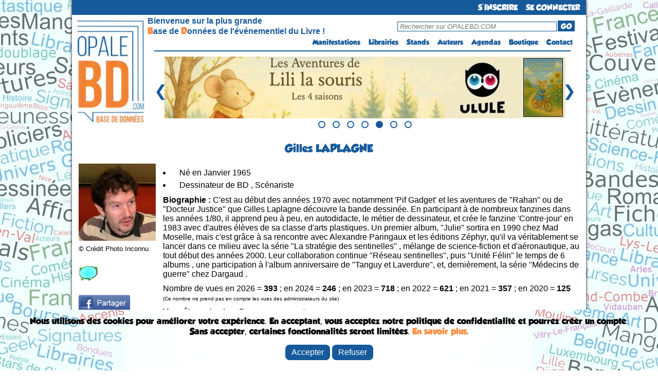

--- FILE ---
content_type: text/html; charset=UTF-8
request_url: https://opalebd.com/auteurs/fiche/735
body_size: 8753
content:
<!DOCTYPE html>
<html>
<!-- Facebook Pixel Code -->
<script>
!function(f,b,e,v,n,t,s)
{if(f.fbq)return;n=f.fbq=function(){n.callMethod?
n.callMethod.apply(n,arguments):n.queue.push(arguments)};
if(!f._fbq)f._fbq=n;n.push=n;n.loaded=!0;n.version='2.0';
n.queue=[];t=b.createElement(e);t.async=!0;
t.src=v;s=b.getElementsByTagName(e)[0];
s.parentNode.insertBefore(t,s)}(window, document,'script',
'https://connect.facebook.net/en_US/fbevents.js');
fbq('init', '957408261261565');
fbq('track', 'PageView');

</script>
<noscript><img height="1" width="1" style="display:none"
src="https://www.facebook.com/tr?id=957408261261565&ev=PageView&noscript=1"
/></noscript>
<!-- End Facebook Pixel Code -->

<head>
    <title>	OPALEBD.COM : Gilles LAPLAGNE </title>
	<meta charset="utf-8" />
	<meta name="description" content="OPALEBD.COM, La Base de Données de l'événementiel du Livre (BD, jeunesse, Polar, Littérature, Geek, etc...) !" />
		<meta name="viewport" content="width=device-width"> 

	<script src="https://code.jquery.com/jquery-3.6.0.min.js"></script>	

	<link href="https://fonts.googleapis.com/css?family=Shadows+Into+Light+Two" rel='stylesheet' type='text/css'>
	<link href="https://opalebd.com/assets/css/layout.css" rel='stylesheet' type='text/css'>
	<link href="https://opalebd.com/assets/css/lightbox.css" rel='stylesheet' type='text/css'>
	<link href="https://opalebd.com/assets/css/print.css" rel='stylesheet' type='text/css' media='print'>

	<script> var base_url = "https://opalebd.com/"; </script>
	<script src="https://cdn.jsdelivr.net/npm/sweetalert2@11"></script>
	<script src="https://opalebd.com/assets/js/jquery.js"></script>
	<script src="https://opalebd.com/assets/js/jquery-ui.js"></script>
	<script src="https://opalebd.com/assets/js/lightbox.js"></script>


	
	
	<link href="https://opalebd.com/assets/css/css_views/formulaires.css" rel="stylesheet" type="text/css">
	<link href="https://opalebd.com/assets/css/css_views/auteurs_fiche.css" rel="stylesheet" type="text/css">
	<link href="https://opalebd.com/assets/css/css_views/festivals_affiches.css" rel="stylesheet" type="text/css">
	
	</head>
	<body>
		<div id="container">	
			<div>
				<div id="header_new">
					<ul id="menu">
													<li class="connexion"><a href="https://opalebd.com/internautes/inscription" alt="S'inscrire à OPALEBD.COM" id="connectButton">S'INSCRIRE</a></li>		
							<li class="connexion"><a href="https://opalebd.com/internautes/connexion" alt="Se connecter à OPALEBD.COM" id="connectButton">SE CONNECTER</a></li>							
											</ul>
				</div>

				<div id="header_new2">
					<div>
						<a href="https://opalebd.com/" alt="OPALEBD.COM"><img src="https://opalebd.com/assets/img/logo.png" title="" alt="" id="logo" class="superposer" /></a>
					</div>
					<table id="pc" class="pc_header">
						<tr>
							<td rowspan="2" id="espace_vide"></td>
							<td class="espace_bienvenue" id="presentation">Bienvenue sur la plus grande<br> <font id="lettre_presentation" color="#ff8c3e">B</font>ase de <font id="lettre_presentation" color="#ff8c3e">D</font>onnées de l'événementiel du Livre !</td>
							<td><div id="search"><form method="GET" action="https://opalebd.com/recherche"><input type="text" name="search" placeholder="Rechercher sur OPALEBD.COM" id="rechercheInput-pc"/><button type="submit" id="goButton-pc">GO</button></form></div></td>
						</tr>
						<tr>
							<td colspan="2" width="250px">
								<ul id="menu2">
									<li><a href="https://opalebd.com/festivals/index" alt="Festi'BD">Manifestations</a></li>
									<li><a href="https://opalebd.com/librairies/index" alt="Libri'BD">Librairies</a></li>
									<li><a href="https://opalebd.com/stands/index" alt="Stands'BD">Stands</a></li>
									<li><a href="https://opalebd.com/auteurs/index" alt="Auteurs'BD">Auteurs</a></li>
									<li><a href="https://opalebd.com/agenda/index" alt="Agenda'BD">Agendas</a></li>
									<li><a href="https://opalebd.com/boutiques/index" alt="Boutiques">Boutique</a></li>
																		<li><a href="https://opalebd.com/contact/index" alt="Contactez-nous">Contact</a></li>
								</ul>
							</td>
						</tr>
					</table>

					<table id="mobile" class="mobile_header">
						<tr>
							<td id="espace_vide"></td>
							<td>
								<div id="search">
									<form method="GET" action="https://opalebd.com/recherche">
										<input type="text" name="search" placeholder="Rechercher sur OPALEBD.COM" id="rechercheInput-mobile"/>
										<button type="submit" id="goButton-mobile"><img src="https://opalebd.com/assets/img/loupe.png" class="loupe" alt="GO"></button>
									</form>
								</div>
							</td>
							<td id="menu_td">
								<img class="menu-button home" src="https://opalebd.com/assets/img/menu_list_icon.png" title="" alt="" id="logo_menu" class="superposer" />
								<ul class="menu-bar" id="menu-bar">
									<li class="close-menu"><img src="https://opalebd.com/assets/img/menu_list_supp_icon.png" title="" alt="" id="logo_supp_menu"/></li>
									<li><a href="https://opalebd.com/festivals/index" alt="Festi'BD">Manifestations</a></li>
									<li><a href="https://opalebd.com/librairies/index" alt="Libri'BD">Librairies</a></li>
									<li><a href="https://opalebd.com/stands/index" alt="Stands'BD">Stands</a></li>
									<li><a href="https://opalebd.com/auteurs/index" alt="Auteurs'BD">Auteurs</a></li>
									<li><a href="https://opalebd.com/agenda/index" alt="Agenda'BD">Agendas</a></li>
									<li><a href="https://opalebd.com/boutiques/index" alt="Boutiques">Boutique</a></li>
																		<li><a href="https://opalebd.com/contact/index" alt="Contactez-nous">Contact</a></li>
								</ul>
							</td>
						</tr>
					</table>

					<script>
						$(document).ready(function(){
							$(".menu-button").click(function(event){
								event.stopPropagation(); // Empêcher la propagation de l'événement click pour éviter la fermeture du menu
								$(".menu-bar").toggleClass("open");
							});

							// Cacher le sous-menu lorsque l'utilisateur clique ailleurs sur la page
							$(document).click(function(event) {
								var $target = $(event.target);
								if (!$target.closest('.menu-bar').length && !$target.closest('.menu-button').length) {
									$(".menu-bar").removeClass("open");
								}
							});

							// Fermer le menu lorsqu'on clique sur la croix
							$(".close-menu").click(function(event) {
								$(".menu-bar").removeClass("open");
							});
						});

						document.querySelector('[id^="goButton"]').addEventListener('click', function(e) {
							e.preventDefault();

							// Permet de récupérer ce qu'il y a dans la barre de recherche
							var searchValue = document.querySelector('[id^="rechercheInput"]').value;
							var base_url = 'https://opalebd.com/';

							if (searchValue.length <=2 || searchValue.length >= 101){
								Swal.fire({
									title: 'Attention!',
									text: 'Le terme recherché doit contenir au minimun 3 caractères et au maximum 100 caractères',
									icon: 'error',
									confirmButtonColor: '#3085d6',
									confirmButtonText: 'OK',
									customClass: {
										confirmButton: 'custom-confirm-button',
										cancelButton: 'custom-cancel-button',
										popup: 'custom-swal-popup',
										title: 'custom-swal-title'
									},
								});
							}
							else window.location.href = base_url+"recherche?search="+searchValue;
						});
					</script>
					<hr id="pc">
				</div>

				<div id="carousel-container">
					<div class="carousel-slide">
						<div class="image">
							<a class="image-link" target="_blank" href="http://fr.ulule.com/crocblancbd" alt="URL publicité">
								<img class="centered-image" src="https://opalebd.com/assets/img/campagne/croc-blanc_2025.jpg" title="publicité" alt="publicité" />
							</a>
						</div>
						<div class="image">
							<a class="image-link" target="_blank" href="http://fr.ulule.com/bd-alan-les-deux-mondes" alt="URL publicité">
								<img class="centered-image" src="https://opalebd.com/assets/img/campagne/alan_les_deux_mondes.jpg" title="publicité" alt="publicité" />
							</a>
						</div>
						<div class="image">
							<a class="image-link" target="_blank" href="http://fr.ulule.com/leloupetloiseau" alt="URL publicité">
								<img class="centered-image" src="https://opalebd.com/assets/img/campagne/le_loup_et_l&#039;oiseau_2025.jpg" title="publicité" alt="publicité" />
							</a>
						</div>
						<div class="image">
							<a class="image-link" target="_blank" href="https://opalebd.com/festivals/details/3329" alt="URL publicité">
								<img class="centered-image" src="https://opalebd.com/assets/img/campagne/calais_gambetta_2026.jpg" title="publicité" alt="publicité" />
							</a>
						</div>
						<div class="image">
						<a class="image-link" target="_blank" href="http://fr.ulule.com/les-aventures-de-lili-la-souris" alt="URL publicité">
								<img class="centered-image" src="https://opalebd.com/assets/img/campagne/Lili_la_souris_2025.jpg" title="publicité" alt="publicité" />
							</a>
							</div>
						<div class="image">
						<a class="image-link" target="_blank" href="https://opalebd.com//festivals/details/3329" alt="URL publicité">
								<img class="centered-image" src="https://opalebd.com/assets/img/campagne/00.jpg" title="publicité" alt="publicité" />
							</a>
						</div>
						<div class="image">
						<a class="image-link" target="_blank" href="https://opalebd.com/festivals/details/496" alt="URL publicité">
								<img class="centered-image" src="https://opalebd.com/assets/img/campagne/aubenas_2026.jpg" title="publicité" alt="publicité" />
							</a>
						</div>
					</div>
					<button id="prevBtn">&#10094;</button>
					<button id="nextBtn">&#10095;</button>
					<div id="dots-container">
						<span class="dot"></span>
						<span class="dot"></span>
						<span class="dot"></span>
						<span class="dot"></span>
						<span class="dot"></span>
						<span class="dot"></span>
						<span class="dot"></span>
					</div>
				</div>

				<script>
					let slideIndex = 0;
					const slides = document.querySelectorAll('.image');
					const totalSlides = slides.length;
					const dots = document.querySelectorAll('.dot');
					let intervalId;

					function showSlide(n) {
						if (n >= totalSlides) {
							slideIndex = 0;
						} else if (n < 0) {
							slideIndex = totalSlides - 1;
						}

						slides.forEach((slide) => {
							slide.style.display = 'none';
						});

						dots.forEach((dot) => {
							dot.classList.remove('active');
						});

						slides[slideIndex].style.display = 'block';
						dots[slideIndex].classList.add('active');
					}

					function startAutoSlide() {
						intervalId = setInterval(nextSlide, 5000);
					}

					function stopAutoSlide() {
						clearInterval(intervalId);
					}

					function restartAutoSlide() {
						stopAutoSlide();
						startAutoSlide();
					}

					function nextSlide() {
						slideIndex++;
						if (slideIndex >= totalSlides) {
							slideIndex = 0;
						}
						showSlide(slideIndex);
						restartAutoSlide();
					}

					function prevSlide() {
						slideIndex--;
						if (slideIndex < 0) {
							slideIndex = totalSlides - 1;
						}
						showSlide(slideIndex);
						restartAutoSlide();
					}

					function currentSlide(n) {
						slideIndex = n;
						showSlide(slideIndex);
					}

					document.getElementById('prevBtn').addEventListener('click', prevSlide);
					document.getElementById('nextBtn').addEventListener('click', nextSlide);

					// Fonction pour désactiver temporairement les boutons du carrousel
					function disableButtonsTemporarily() {
						// Désactiver les boutons
						prevBtn.disabled = true;
						nextBtn.disabled = true;

						// Réactiver les boutons après 500 millisecondes (ou une autre durée selon vos besoins)
						setTimeout(() => {
							prevBtn.disabled = false;
							nextBtn.disabled = false;
						}, 500);
					}

					// Ajouter un gestionnaire d'événement pour les clics sur les boutons précédent et suivant
					prevBtn.addEventListener("click", disableButtonsTemporarily);
					nextBtn.addEventListener("click", disableButtonsTemporarily);

					dots.forEach((dot, index) => {
						dot.addEventListener('click', () => {
							currentSlide(index);
							restartAutoSlide(); // Réinitialise le diaporama automatique
						});
					});

					showSlide(slideIndex);

					startAutoSlide(); // Démarre le diaporama automatique
				</script>
			</div>	

						
			
			<div id="body">
				<h1 class="niveau1">	Gilles LAPLAGNE </h1>
							<table border="0" id="pc">
			<tr valign=top>
				<td height="160px">
									<img src="https://opalebd.com/assets/img/auteurs/735.jpg?1.2961?1.2961" class="img_auteur" title="" alt="" />
				
				<br>
					<p class="copyright">© Crédit Photo Inconnu</p>
				<br>

				<div class="spacer"></div>
									 <img class="img_cat" src="https://opalebd.com/assets/img/auteurs_categories/bd.png" height="30" />																																							
					
					
									</td>
				<td rowspan="2" class="info_auteur">
					<ul>
													<li>Né 

							en Janvier 1965 
							
															

								   
								
				
						<li>
															Dessinateur de BD
								 , 															Scénariste
																										</ul>

									<p><b>Biographie : </b>C&#039;est au début des années 1970 avec notamment &#039;Pif Gadget&#039; et les aventures de &quot;Rahan&quot; ou de &quot;Docteur Justice&quot; que Gilles Laplagne découvre la bande dessinée. En participant à de nombreux fanzines dans les années 1/80, il apprend peu à peu, en autodidacte, le métier de dessinateur, et crée le fanzine &#039;Contre-jour&#039; en 1983 avec d&#039;autres élèves de sa classe d&#039;arts plastiques. Un premier album, &quot;Julie&quot; sortira en 1990 chez Mad Moselle, mais c&#039;est grâce à sa rencontre avec Alexandre Paringaux et les éditions Zéphyr, qu&#039;il va véritablement se lancer dans ce milieu avec la série &quot;La stratégie des sentinelles&quot; , mélange de science-fiction et d&#039;aéronautique, au tout début des années 2000. Leur collaboration continue &quot;Réseau sentinelles&quot;, puis &quot;Unité Félin&quot; le temps de 6 albums , une participation à l&#039;album anniversaire de &quot;Tanguy et Laverdure&quot;, et, dernièrement, la série &quot;Médecins de guerre&quot; chez Dargaud .</p> 
								<p>Nombre de vues en 2026 = <b>393</b>
				 ; en 2024 = <b>246</b>
				 ; en 2023 = <b>718</b>
				 ; en 2022 = <b>621</b>
				 ; en 2021 = <b>357</b>
				 ; en 2020 = <b>125</b>
				<br><font size=1>(Ce nombre ne prend pas en compte les vues des administrateurs du site)</font></p>

															<form method="POST" action="" enctype="multipart/form-data">
							<label>Vous êtes cet auteur ?
							<font size=2>(Cette fonctionnalité est disponible uniquement <b>lorsqu'on s'inscrit gratuitement</b> sur OPALEBD.COM)</font></label>
							<button type="submit" name="action" id="button_demande_non_co" value="demande_gestion">Faire la demande</button>
						</form>
													</td>
			</tr>
			<tr valign=top>
				<td width="160vw">
										<a href="https://www.facebook.com/sharer.php?u=https://opalebd.com/auteurs/fiche/735&picture=https://opalebd.com/assets/img/auteurs/735.jpg?1.2961&description=Retrouvrez sa biographie, sa bibliographie ainsi que toutes les dates des dédicaces." onclick="window.open(this.href, 'Popup', 'scrollbars=1,resizable=1,height=560,width=770'); return false;"><br><img src="https://opalebd.com/assets/img/facebookshare.jpg?1.2961" width="100px"/></a>
				</td>
			</tr>
		</table>

		<table border="0" id="mobile">
			<tr valign=top>
				<td>
									<img src="https://opalebd.com/assets/img/auteurs/735.jpg?1.2961?1.2961" class="img_auteur" title="" alt="" />
				
				<p class="copyright">© Crédit Photo Inconnu</p>

				<div class="spacer"></div>
									 <img class="img_cat" src="https://opalebd.com/assets/img/auteurs_categories/bd.png" height="30" />																																											</td>
				<td>
										<a href="https://www.facebook.com/sharer.php?u=https://opalebd.com/auteurs/fiche/735&picture=https://opalebd.com/assets/img/auteurs/735.jpg?1.2961&description=Retrouvrez sa biographie, sa bibliographie ainsi que toutes les dates des dédicaces." onclick="window.open(this.href, 'Popup', 'scrollbars=1,resizable=1,height=560,width=770'); return false;"><br><img src="https://opalebd.com/assets/img/facebookshare.jpg?1.2961" width="100px"/></a>
				</td>
			</tr>
			<tr valign=top>
				<td class="info_auteur" colspan="2">
					<ul>
													<li>Né 

							en Janvier 1965 
							
															

								   
								
				
						<li>
															Dessinateur de BD
								 , 															Scénariste
																										</ul>

				
					<p id="infoText">C&#039;est au début des années 1970 avec notamment &#039;Pif Gadget&#039; et les aventures de &quot;Rahan&quot; ou de &quot;Docteur Justice&quot; que Gille...</p> 
					<button id="infoButton" type="button">En voir plus</button>
					<div id="infoContent" style="display: none;">
						<p>C&#039;est au début des années 1970 avec notamment &#039;Pif Gadget&#039; et les aventures de &quot;Rahan&quot; ou de &quot;Docteur Justice&quot; que Gilles Laplagne découvre la bande dessinée. En participant à de nombreux fanzines dans les années 1/80, il apprend peu à peu, en autodidacte, le métier de dessinateur, et crée le fanzine &#039;Contre-jour&#039; en 1983 avec d&#039;autres élèves de sa classe d&#039;arts plastiques. Un premier album, &quot;Julie&quot; sortira en 1990 chez Mad Moselle, mais c&#039;est grâce à sa rencontre avec Alexandre Paringaux et les éditions Zéphyr, qu&#039;il va véritablement se lancer dans ce milieu avec la série &quot;La stratégie des sentinelles&quot; , mélange de science-fiction et d&#039;aéronautique, au tout début des années 2000. Leur collaboration continue &quot;Réseau sentinelles&quot;, puis &quot;Unité Félin&quot; le temps de 6 albums , une participation à l&#039;album anniversaire de &quot;Tanguy et Laverdure&quot;, et, dernièrement, la série &quot;Médecins de guerre&quot; chez Dargaud .</p> 
					</div>

					<script>
						document.getElementById("infoButton").addEventListener("click", function() {
							if (document.getElementById("infoText").style.display === "block"){
								document.getElementById("infoText").style.display = "none";
								document.getElementById("infoContent").style.display = "block";
							} else {
								document.getElementById("infoText").style.display = "block";
								document.getElementById("infoContent").style.display = "none";
							}
							
						});
					</script>
								<p>Nombre de vues en 2026 = <b>393</b>
				 ; en 2023 = <b>718</b>
				 ; en 2022 = <b>621</b>
				 ; en 2021 = <b>357</b>
				 ; en 2020 = <b>125</b>
				<br><font size=1>(Ce nombre ne prend pas en compte les vues des administrateurs du site)</font></p>

															<form method="POST" action="" enctype="multipart/form-data">
							<label>Vous êtes cet auteur ?
							<font size=2>(Cette fonctionnalité est disponible uniquement <b>lorsqu'on s'inscrit gratuitement</b> sur OPALEBD.COM)</font></label>
							<button type="submit" name="action" id="button_demande_non_co" value="demande_gestion">Faire la demande</button>
						</form>
													</td>
			</tr>
		</table>

		<script>
			document.getElementById('button_demande_non_co').addEventListener('click', function(e){
				e.preventDefault();

				var base_url = 'https://opalebd.com/';

				Swal.fire({
					title: 'Vous devez être membre pour utiliser cette option !',
					text: 'Voulez-vous rejoindre OPALEBD ?',
					icon: 'error',
					showCancelButton: true,
					confirmButtonColor: '#3085d6',
					cancelButtonColor: '#d33',
					confirmButtonText: 'Oui',
					cancelButtonText: 'Non',
					allowOutsideClick: false,
					customClass: {
						confirmButton: 'custom-confirm-button',
						cancelButton: 'custom-cancel-button',
						popup: 'custom-swal-popup',
						title: 'custom-swal-title'
					}
				}).then((result) => {
					if (result.isConfirmed) {
						window.location.href = base_url + "internautes/connexion";
					}
				});
			});
		</script>

		<div class="spacer"></div>

					<h2 class="niveau1">Participera aux manifestations référencées sur Opale BD suivantes</h2>
							<li class="invitations">
					<span class='texte-noir'>
						<b>SAINT-DENIS-EN-VAL</b> (Loiret - France)<br><span class='en_capitalize'>du 28 février au  1 mars 2026</span>, <a href="https://opalebd.com//festivals/details/79" alt="">BULLES en VAL</a>
					</span>
																								<br><p><em>Présent sur l'ensemble des jours de la manifestation.</em></p>
															</li>
			
			<h2 class="niveau1">Participera aux manifestations NON référencées sur Opale BD suivantes</h2>
							<p class="mq">Cet auteur n'est annoncé dans aucunes manifestations NON référencées sur Opale BD à ce jour.</p> 
						<h2 class="niveau1">Dédicacera dans les librairies suivantes</h2>
							<p class="mq">Pas de séance de dédicaces en librairie référencée pour cet auteur.</p>
				
		
		<h2 class="niveau1">Séries & Albums</h2>
		
		<table border="0" class="table_ser_alb">
			<tr>
			<td class="img_info_serie"><img src="https://opalebd.com/assets/img/etats_series/etat1.png"></td><td class="info_serie">Série en cours</td>
			<td class="img_info_serie"><img src="https://opalebd.com/assets/img/etats_series/etat2.png"></td><td class="info_serie">Série terminée</td>
			<td class="img_info_serie"><img src="https://opalebd.com/assets/img/etats_series/etat3.png"></td><td class="info_serie">Série abandonnée</td>
			<td class="new_aff">
				<a href="https://opalebd.com/auteurs/fiche_avec_couv/735" alt=""> Afficher les couvertures disponibles</a>
			</td>
		</tr></table>
		
		<div id ="bibliographie">
					</fieldset><fieldset><legend>BANDES DESSINÉES</legend>			<div class="niveau3">Les Carnets de l'étrange  ( Espace Contre-Jour ) </div>
							<p class="p_lire">&bull;&nbsp;Tome 1												&nbsp;/
				Juin 1997 
				(  Textes, Dessins ) 
				
				
			<id class="niveau5">
			</p>
			
											
								
							<p class="p_lire">&bull;&nbsp;Tome 2												&nbsp;/
				Jan 1998 
				(  Textes, Dessins ) 
				
				
			<id class="niveau5">
			</p>
			
											
								
							<p class="p_lire">&bull;&nbsp;Tome 3 : Voyages dans le temps 												&nbsp;/
				Sep 1998 
				(  Textes, Dessins ) 
				
				
			<id class="niveau5">
			</p>
			
											
								
							<p class="p_lire">&bull;&nbsp;Tome 4 : Le Spectre du Lac - "Red Zone" - Quand nous étions des Dieux 												&nbsp;/
				Sep 1998 
				(  Textes, Dessins ) 
				
				
			<id class="niveau5">
			</p>
			
											
								<div class="niveau3">Flics du rail - Menaces sur le Paris-Bruxelles ( Zéphyr ) </div>
							<p class="p_lire">&bull;&nbsp;<a href="https://opalebd.com/assets/img/couvertures/31551/73760.jpg?1.2961" alt="afficher la couverture" rel="lightbox">OneShot</a>												&nbsp;/
				Mar 2020 
				(  Dessins ) 
				
				
			<id class="niveau5">
			</p>
			
											
								<div class="niveau3">Julie ( Mad Moselle Editeur ) </div>
							<p class="p_lire">&bull;&nbsp;OneShot												&nbsp;/
				Oct 1990 
				(  Textes, Dessins ) 
				
				
			<id class="niveau5">
			</p>
			
											
								<div class="niveau3">Médecins de guerre ( Dargaud ) </div>
							<p class="p_lire">&bull;&nbsp;<a href="https://opalebd.com/assets/img/couvertures/42628/117148.jpg?1.2961" alt="afficher la couverture" rel="lightbox">Tome 1 : Ligne de vie </a>												&nbsp;/
				Juin 2021 
				(  Dessins, Couverture ) 
				
				
			<id class="niveau5">
			</p>
			
											
								
							<p class="p_lire">&bull;&nbsp;<a href="https://opalebd.com/assets/img/couvertures/42628/117149.jpg?1.2961" alt="afficher la couverture" rel="lightbox">Tome 2 : À la dérive </a>												&nbsp;/
				Fév 2023 
				(  Dessins, Couverture ) 
				
				
			<id class="niveau5">
			</p>
			
											
								
							<p class="p_lire">&bull;&nbsp;<a href="https://opalebd.com/assets/img/couvertures/42628/117150.jpg?1.2961" alt="afficher la couverture" rel="lightbox">Tome 3 : Rédemption </a>												&nbsp;/
				Juin 2025 
				(  Dessins, Couverture ) 
				
				
			<id class="niveau5">
			</p>
			
											
								<div class="niveau3">Les Nouvelles aventures de Tanguy et Laverdure  ( Dargaud ) </div>
							<p class="p_lire">&bull;&nbsp;Tome 5												&nbsp;/
				 
				(  Dessins ) 
				
				
			<id class="niveau5">
			</p>
			
											
								<div class="niveau3">Réminiscences [suivie de Julie] ( Espace Contre-Jour ) </div>
							<p class="p_lire">&bull;&nbsp;OneShot												&nbsp;/
				Jan 1997 
				(  Textes, Dessins ) 
				
				
			<id class="niveau5">
			</p>
			
											
								<div class="niveau3">Réseau sentinelle ( Zéphyr ) </div>
							<p class="p_lire">&bull;&nbsp;Tome 1 : Premiers signes  												&nbsp;/
				Oct 2006 
				(  Dessins ) 
				
				
			<id class="niveau5">
			</p>
			
											
								
							<p class="p_lire">&bull;&nbsp;Tome 2 : Confrontation 												&nbsp;/
				Oct 2007 
				(  Dessins ) 
				
				
			<id class="niveau5">
			</p>
			
											
								<div class="niveau3">La Stratégie des Sentinelles  ( Zéphyr ) </div>
							<p class="p_lire">&bull;&nbsp;Tome 1 : La prophétie 												&nbsp;/
				Juil 2001 
				(  Dessins ) 
				
				
			<id class="niveau5">
			</p>
			
											
								
							<p class="p_lire">&bull;&nbsp;Tome 2 : Le message 												&nbsp;/
				Oct 2002 
				(  Dessins ) 
				
				
			<id class="niveau5">
			</p>
			
											
								
							<p class="p_lire">&bull;&nbsp;Tome 3 : L'impossible secret 												&nbsp;/
				Nov 2003 
				(  Dessins ) 
				
				
			<id class="niveau5">
			</p>
			
											
								
							<p class="p_lire">&bull;&nbsp;Tome 4 : Le testament 												&nbsp;/
				Nov 2004 
				(  Dessins ) 
				
				
			<id class="niveau5">
			</p>
			
											
								
							<p class="p_lire">&bull;&nbsp;Tome 5 : Objectif Tassili 												&nbsp;/
				Oct 2005 
				(  Dessins ) 
				
				
			<id class="niveau5">
			</p>
			
											
								<div class="niveau3">Unité Félin ( Zéphyr ) </div>
							<p class="p_lire">&bull;&nbsp;Tome 1 : Opération minotaure 												&nbsp;/
				Juin 2009 
				(  Dessins ) 
				
				
			<id class="niveau5">
			</p>
			
											
								
							<p class="p_lire">&bull;&nbsp;Tome 2 : En territoire ennemi 												&nbsp;/
				Aou 2010 
				(  Dessins ) 
				
				
			<id class="niveau5">
			</p>
			
											
								
							<p class="p_lire">&bull;&nbsp;Tome 3 : Ultimatum nucléaire 												&nbsp;/
				Nov 2011 
				(  Dessins ) 
				
				
			<id class="niveau5">
			</p>
			
											
								
							<p class="p_lire">&bull;&nbsp;Tome 4 : Piège en Mer Rouge 												&nbsp;/
				Déc 2012 
				(  Dessins ) 
				
				
			<id class="niveau5">
			</p>
			
											
								
							<p class="p_lire">&bull;&nbsp;Tome 5 : Bombes humaines 												&nbsp;/
				Jan 2014 
				(  Dessins ) 
				
				
			<id class="niveau5">
			</p>
			
											
								
							<p class="p_lire">&bull;&nbsp;Tome 6 : Assaut final 												&nbsp;/
				Fév 2015 
				(  Dessins ) 
				
				
			<id class="niveau5">
			</p>
			
											
					</fieldset><fieldset><legend>COLLECTIFS BD</legend>			<div class="niveau3">En Moselle, y pleut... ( Mad Moselle Editeur ) </div>
							<p class="p_lire">&bull;&nbsp;<a href="https://opalebd.com/assets/img/couvertures/1400/1393.jpg?1.2961" alt="afficher la couverture" rel="lightbox">OneShot</a>												&nbsp;/
				Jan 1993 
				(  Dessins ) 
				
				
			<id class="niveau5">
			</p>
			
											
				
															</fieldset><fieldset><legend>REVUES</legend>
																						<b class="niveau3">Les Aventuriers </b>
					(Milan Presse
					) 
					 <img src="https://opalebd.com/assets/img/etats_series/etat2.png">					<br>
																						<br>&bull;
					En 1999 :
					Publication dans les N°
										 
									
																							<a href="https://opalebd.com/assets/img/couvertures/26443/91469.jpg?1.2961" 
						alt="afficher la couverture" rel="lightbox">
																		17
					
				<a>												
				
									
				</fieldset></table>
		</div>

		<h2 class="niveau1">Sites WEB faisant référence à l'auteur</h2>
					<p>Pas de site web enregistré pour cet auteur.</p> 
		
																				
					<h2 class="niveau1">Affiches de festivals réalisées par l'auteur</h2>
							<p>Pas d'affiches de festivals référencées pour cet auteur</p>
				
			
			<div class="spacer"></div>

			<h2 class="niveau1">Affiches d'expositions relatives à l'auteur</h2>
							<p>Pas d'affiches d'expositions référencées pour cet auteur</p>
							
		<div class="spacer"></div>
		
		<h2 class="niveau1">Liste (non exhaustive) des manifestations auquelles l'auteur a déjà participé</h2>
											<ul>
																						<li>
					<u>en 2023</u> : 
																	<a href="https://opalebd.com//festivals/details/1069" alt="Voir la fiche de la manifestation">EVREUX</a>
																				&nbsp;-&nbsp;				<a href="https://opalebd.com//festivals/details/3082" alt="Voir la fiche de la manifestation">L´ISLE JOURDAIN (86)</a>
																				&nbsp;-&nbsp;				<a href="https://opalebd.com//festivals/details/177" alt="Voir la fiche de la manifestation">LIMOGES</a>
																				&nbsp;-&nbsp;				<a href="https://opalebd.com//festivals/details/79" alt="Voir la fiche de la manifestation">SAINT-DENIS-EN-VAL</a>
																	</li>					<li>
					<u>en 2022</u> : 
																	<a href="https://opalebd.com//festivals/details/79" alt="Voir la fiche de la manifestation">SAINT-DENIS-EN-VAL</a>
																						<li>
					<u>en 2021</u> : 
																	<a href="https://opalebd.com//festivals/details/244" alt="Voir la fiche de la manifestation">BRIVE-LA-GAILLARDE</a>
																				&nbsp;-&nbsp;				<a href="https://opalebd.com//festivals/details/611" alt="Voir la fiche de la manifestation">SAINT-JUNIEN</a>
																	</li>					<li>
					<u>en 2020</u> : 
																	<a href="https://opalebd.com//festivals/details/611" alt="Voir la fiche de la manifestation">SAINT-JUNIEN</a>
						</ul>
		
						</div>

			<div class="spacer"></div><br/>

			<div id="footer" class="pc pc_footer">
				<div id="footer_padding">
					<table id="tablefooter">
						<tbody>
							<tr>
								<td class="th">Rubriques</td>
								<td class="th">Boutiques</td>
								<td class="th">La Tribu</td>
								<td class="th">Partenaires</td>
								<td class="th">Statistiques</td>
							</tr>
							<tr>
								<td><a href="https://opalebd.com/accueil" alt="Éditorial">Éditorial</a></td>
								<td><a href="https://opalebd.com/boutiques/albums" alt="Albums">Albums</a></td>
								<td><a href="https://opalebd.com/tribu/travaux" alt="Les travaux de la Tribu">Les travaux</a></td>
								<td><a href="http://www.sceneario.com" target="_blank" alt="Visiter le site de sceneario">sceneario.com</a></td>
																<td><a>5919 internautes</a></td>
							</tr>
							<tr>
								<td><a href="https://opalebd.com/festivals" alt="Carte Festi'BD">Carte des Manifestations</a></td>
								<td><a href="https://opalebd.com/boutiques/fanzines" alt="Fanzines">Fanzines : Opal'zine</a></td>
								<td><a href="https://opalebd.com/tribu/ateliers" alt="Les ateliers de la Tribu">Les ateliers</a></td>
								<td><a href="http://la-ribambulle.com" target="_blank" alt="Visiter le site de la Ribambulle">la-ribambulle.com</a></td>
								<td><a>4108 manifestations</a></td>
							</tr>
							<tr>
								<td><a href="https://opalebd.com/librairies" alt="Carte Libri'BD">Carte des Libraires</a></td>
								<td><a href="https://opalebd.com/boutiques/posters" alt="Posters">Posters</a></td>
								<td><a href="https://opalebd.com/tribu/conferences" alt="Les conférences de la Tribu">Nos conférences</a></td>
								<td><a href="http://www.babelio.com" target="_blank" alt="Visiter le site de Babelio">babelio.com</a></td>
								<td><a>1254 librairies</a></td>
							</tr>
							<tr>
								<td><a href="https://opalebd.com/stands" alt="Carte Libri'BD">Stands</a></td>
								<td><a href="https://opalebd.com/boutiques/cartes_postales" alt="Cartes-postales">Cartes-postales</a></td>
								<td><a href="https://opalebd.com/tribu/expositions" alt="Les expositions de la Tribu">Nos expositions</a></td>
								<td><a href="https://www.belles-dedicaces.blogspot.com" target="_blank" alt="Visiter le site de belles-dedicaces">belles-dedicaces.blogspot</a></td>
								<td><a>78065 auteurs</a></td>
							</tr>
							<tr>
								<td><a href="https://opalebd.com/agenda" alt="Agenda'BD">Agenda des Manifestations</a></td>
								<td><a href="https://opalebd.com/boutiques/marque_pages" alt="Marque-pages">Marque-pages</a></td>
								<td><a href="https://opalebd.com/accueil/qui_sommes_nous" alt="">La TEAM OpaleBD</a></td>
								<td><a href="http://www.bedetheque.com" target="_blank" alt="Visiter le site de la Bédéthèque">bedetheque.com</a></td>
								<td><a>41975 series</a></td>
							</tr>
							<tr>
								<td></td>
								<td></td>
								<td></td>
								<td></td>
								<td><a>107722 ouvrages</a></td>
							</tr>
						</tbody>
					</table>
				</div>
				<div id="footer_padding2">
					<p class="texte"><a href="https://opalebd.com/accueil/publicite" alt="">Publicité</a> - <a href="https://opalebd.com/accueil/faq" alt="">FAQ</a> -  <a href="https://opalebd.com/accueil/qui_sommes_nous" alt="">Qui sommes-nous ?</a> - <a href="https://opalebd.com/internautes/avantages" alt="">DEVENIR MEMBRE BIENFAITEUR</a> - <a href="https://opalebd.com/contact" alt="">Nous contacter</a> - <a href="https://opalebd.com/accueil/cookie" alt="">Politique de Confidentialité</a><br>
					<span class="copyright">Copyright © 1997-2024 opalebd.com - <a href="https://opalebd.com/accueil/conditions_utilisation" alt="">Conditions générales d'utilisation</a> - Page générée en 1.2961s | Mémoire utilisée : 6.85 MB</span></p>	
				</div>
			</div>

			<div id="footer" class="mobile mobile_footer">
				<div id="footer_padding">
					<table id="tablefooter">
						<tbody>
							<tr>
								<td class="th">Rubriques</td>
								<td class="th">Boutiques</td>
								<td class="th">La Tribu</td>
							</tr>
							<tr>
								<td><a href="https://opalebd.com/accueil" alt="Éditorial">Éditorial</a></td>
								<td><a href="https://opalebd.com/boutiques/albums" alt="Albums">Albums</a></td>
								<td><a href="https://opalebd.com/tribu/travaux" alt="Les travaux de la Tribu">Travaux</a></td>
							</tr>
							<tr>
								<td><a href="https://opalebd.com/festivals" alt="Carte Festi'BD">Carte Festivals</a></td>
								<td><a href="https://opalebd.com/boutiques/fanzines" alt="Fanzines">Fanzines</a></td>
								<td><a href="https://opalebd.com/tribu/ateliers" alt="Les ateliers de la Tribu">Ateliers</a></td>
							</tr>
							<tr>
								<td><a href="https://opalebd.com/librairies" alt="Carte Libri'BD">Carte Libraires</a></td>
								<td><a href="https://opalebd.com/boutiques/posters" alt="Posters">Posters</a></td>
								<td><a href="https://opalebd.com/tribu/conferences" alt="Les conférences de la Tribu">Conférences</a></td>
							</tr>
							<tr>
								<td><a href="https://opalebd.com/stands" alt="Carte Libri'BD">Stands</a></td>
								<td><a href="https://opalebd.com/boutiques/cartes_postales" alt="Cartes-postales">Cartes-postales</a></td>
								<td><a href="https://opalebd.com/tribu/expositions" alt="Les expositions de la Tribu">Expositions</a></td>
							</tr>
							<tr>
								<td><a href="https://opalebd.com/agenda" alt="Agenda'BD">Agenda Festivals</a></td>
								<td><a href="https://opalebd.com/boutiques/marque_pages" alt="Marque-pages">Marque-pages</a></td>
								<td><a href="https://opalebd.com/accueil/qui_sommes_nous" alt="">La TEAM</a></td>
							</tr>
							<tr>
								<td class="th">Partenaires</td>
								<td class="th">Autres</td>
								<td class="th">Statistiques</td>
							</tr>
							<tr>
								<td><a href="http://www.sceneario.com" target="_blank" alt="Visiter le site de sceneario">sceneario.com</a></td>
								<td><a href="https://opalebd.com/accueil/publicite" alt="">Publicité</a></td>
																<td><a>5919 internautes</a></td>
							</tr>
							<tr>
								<td><a href="http://la-ribambulle.com" target="_blank" alt="Visiter le site de la Ribambulle">la-ribambulle.com</a></td>
								<td><a href="https://opalebd.com/accueil/faq" alt="">FAQ</a></td>
								<td><a>4108 manifestations</a></td>
							</tr>
							<tr>
								<td><a href="http://www.babelio.com" target="_blank" alt="Visiter le site de Babelio">babelio.com</a></td>
								<td><a href="https://opalebd.com/accueil/qui_sommes_nous" alt="">Qui sommes-nous ?</a></td>
								<td><a>1254 librairies</a></td>
							</tr>
							<tr>
								<td><a href="https://www.belles-dedicaces.blogspot.com" target="_blank" alt="Visiter le site de belles-dedicaces">belles-dedicaces.blogspot</a></td>
								<td><a href="https://opalebd.com/internautes/avantages" alt="">DEVENIR BIENFAITEUR</a></td>
								<td><a>78065 auteurs</a></td>
							</tr>
							<tr>
								<td><a href="http://www.bedetheque.com" target="_blank" alt="Visiter le site de la Bédéthèque">bedetheque.com</a></td>
								<td><a href="https://opalebd.com/contact" alt="">Nous contacter</a></td>
								<td><a>41975 series</a></td>
							</tr>
							<tr>
								<td></td>
								<td><a href="https://opalebd.com/accueil/cookie" alt="">Politique Confidentialité</a></td>
								<td><a>107722 ouvrages</a></td>
							</tr>
						</tbody>
					</table>
				</div>
				<div id="footer_padding2">
					<span class="copyright">Copyright © 1997-2024 opalebd.com - <a href="https://opalebd.com/accueil/conditions_utilisation" alt="">Conditions générales d'utilisation</a><br>Page générée en 1.2961s | Mémoire utilisée : 6.85 MB</span></p>	
				</div>
			</div>
		</div>


					<div id="banniere">
				<div id="contenu">
					<h3 id="bannerinfo">Nous utilisons des cookies pour améliorer votre expérience. En acceptant, vous acceptez notre politique de confidentialité et pourrez créer un compte. <br>Sans accepter, certaines fonctionnalités seront limitées. <a id="savoir_plus" href="https://opalebd.com/accueil/cookie">En savoir plus</a>.</h3>
					<button id="accept-cookies" data-action="accept">Accepter</button>
					<button id="refuse-cookies" data-action="refuse">Refuser</button>
				</div>
			</div>

			<script>
				window.addEventListener("load", function(){
					var cookieBanner = document.getElementById("banniere");
					var acceptButton = document.getElementById("accept-cookies");
					var refuseButton = document.getElementById("refuse-cookies");

					function hideCookieBanner(event) {
						var action = event.target.dataset.action;
						var url = "https://opalebd.com/accueil/handle_cookies";

						cookieBanner.classList.add("hidden"); 
						setTimeout(function() {
							cookieBanner.style.display = "none";
						}, 1000);
						$.ajax({
							type: "POST",
							url: url,
							data: { action: action },
						});
					}
					if(acceptButton != null){
						acceptButton.addEventListener("click", hideCookieBanner);
					}
					if(refuseButton != null){
						refuseButton.addEventListener("click", hideCookieBanner);
					}
				});
			</script>
		
		<script>
		(function(i,s,o,g,r,a,m){i['GoogleAnalyticsObject']=r;i[r]=i[r]||function(){
		(i[r].q=i[r].q||[]).push(arguments)},i[r].l=1*new Date();a=s.createElement(o),
		m=s.getElementsByTagName(o)[0];a.async=1;a.src=g;m.parentNode.insertBefore(a,m)
		})(window,document,'script','//www.google-analytics.com/analytics.js','ga');
		ga('create', 'UA-57535782-1', 'auto');
		ga('send', 'pageview');
		</script>
	<script defer src="https://static.cloudflareinsights.com/beacon.min.js/vcd15cbe7772f49c399c6a5babf22c1241717689176015" integrity="sha512-ZpsOmlRQV6y907TI0dKBHq9Md29nnaEIPlkf84rnaERnq6zvWvPUqr2ft8M1aS28oN72PdrCzSjY4U6VaAw1EQ==" data-cf-beacon='{"version":"2024.11.0","token":"88fa87e7df054320aab9795e98221070","r":1,"server_timing":{"name":{"cfCacheStatus":true,"cfEdge":true,"cfExtPri":true,"cfL4":true,"cfOrigin":true,"cfSpeedBrain":true},"location_startswith":null}}' crossorigin="anonymous"></script>
</body>
</html>

--- FILE ---
content_type: text/css
request_url: https://opalebd.com/assets/css/css_views/festivals_affiches.css
body_size: 186
content:
#body #affiche { border:solid 2px #666; margin-top:8px; margin-right:8px; }
#body #auteurs_affiche { font-size:80%; text-align:center; width:120px; }

#image-container {
    max-width: 88vw;
    overflow-x: auto; /* Ajoute une barre de défilement horizontale lorsque nécessaire */
}
#image-table img {
    width: 90px; /* Largeur fixe pour chaque image */
}
#image-container::-webkit-scrollbar {height: 1.5vw; }
#image-container::-webkit-scrollbar-thumb { background-color: #165a9b; border-top-left-radius: 10px; border-top-right-radius: 10px; }

@media only screen and (min-width: 1000px) {
    #body .liste_syle_metro { display:block; width:190px; height:330px; margin:0px 3px 0px 3px; padding:10px 0px 10px 0px; float:left; font-size:12px; text-align:center; }
    #body .liste_syle_metro p { margin:0px 0px 0px 0px; padding:1px 0px 1px 0px; }
    #body .liste_syle_metro img { border:solid 2px #888;  width:180px;}
}

@media only screen and (max-width: 1000px) {
    #body .liste_syle_metro { display:block; width:22vw; height:330px; margin:0px 1vw 0px 1vw; padding:2vw 0px 2vw 0px; float:left; font-size:1.5vw; text-align:center; }
    #body .liste_syle_metro p { margin:0px 0px 0px 0px; padding:1px 0px 1px 0px; }
    #body .liste_syle_metro img { border:solid 2px #888; width:20vw; }
}

@media only screen and (max-width: 750px) {   
    #body .liste_syle_metro { display:block; width:29vw; height:330px; margin:0px 1vw 0px 1vw; padding:3vw 0px 3vw 0px; float:left; font-size:2vw; text-align:center; }
    #body .liste_syle_metro p { margin:0px 0px 0px 0px; padding:1px 0px 1px 0px; }
    #body .liste_syle_metro img { border:solid 2px #888; width:28vw; }
}

@media only screen and (max-width: 400px) {
    #body .liste_syle_metro { display:block; width:42vw; height:270px; margin:0px 1vw 0px 1vw; padding:2vw 0px 2vw 0px; float:left; font-size:3.5vw; text-align:center; }
    #body .liste_syle_metro p { margin:0px 0px 0px 0px; padding:1px 0px 1px 0px; }
    #body .liste_syle_metro img { border:solid 2px #888; width:40vw; }
}
